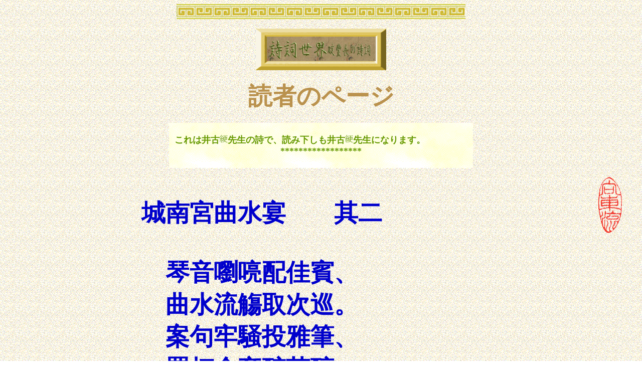

--- FILE ---
content_type: text/html
request_url: http://www5a.biglobe.ne.jp/~shici/shi3_07/laixin207.htm
body_size: 10211
content:
<!DOCTYPE HTML PUBLIC "-//W3C//DTD HTML 4.01 Transitional//EN">
<HTML>
<HEAD>
<META content="IBM WebSphere Studio Homepage Builder Version 6.5.0.0 for Windows" name="GENERATOR">
<META http-equiv="Content-Type" content="text/html; charset=Shift_JIS">
<META http-equiv="Content-Style-Type" content="text/css">
<TITLE>井古こう 城南宮曲水宴 其二　碇豊長の詩詞　来信　</TITLE>
</HEAD><BODY background="../sand_bg.gif" bgcolor="#ffffff" text="#a05500" link="#996600" vlink="#996600" alink="#000000">
<CENTER><FONT color="#a05500" face="ＤＨＰ中楷書体" size="+4">

<IMG src="../china_line_10.gif" width="72" height="30" border="0"><IMG src="../china_line_10.gif" width="72" height="30" border="0"><IMG src="../china_line_10.gif" width="72" height="30" border="0"><IMG src="../china_line_10.gif" width="72" height="30" border="0"><IMG src="../china_line_10.gif" width="72" height="30" border="0"><IMG src="../china_line_10.gif" width="72" height="30" border="0"><IMG src="../china_line_10.gif" width="72" height="30" border="0"><IMG src="../china_line_10.gif" width="72" height="30" border="0"><BR>
</FONT>
<CENTER>
<TABLE width="580" cellspacing="0">
  <TR>
    <TD width="490"><CENTER><BR>
      <IMG src="../ttlhe.gif" width="260" height="83" border="0"><BR>
      <H2>

<FONT color="#ba924e" face="ＤＨＰ中楷書体" size="+4">読者のページ</FONT></H2></CENTER>
      </TABLE>
</CENTER>
<TABLE cellspacing="0" background="../greenbg.gif">
  <TR>
      <TD height="90" width="604"><FONT color="#aa5500" face="ＤＨＰ中楷書体" size="+4"><B><FONT size="-2">　</FONT></B></FONT><FONT color="#669900" face="ＤＨＰ中楷書体" size="+4"><B><FONT size="+1">これは井古<IMG src="../photo/geng3uguisufnt.gif" width="16" height="16" border="0">先生の詩で、読み下しも井古<IMG src="../photo/geng3uguisufnt.gif" width="16" height="16" border="0">先生になります。</FONT></B></FONT>
      <CENTER><FONT color="#669900" face="ＤＨＰ中楷書体" size="+4"><B><FONT size="+1">******************</FONT></B></FONT></CENTER><FONT color="#aa5500" face="ＤＨＰ中楷書体" size="+4"><B><FONT size="+1"></FONT></B></FONT></TD>
    </TR>
</TABLE>
<FONT size="+4" color="#0000cc" face="ＤＨＰ中楷書体"><IMG src="../liu100tm.gif" width="108" height="153" border="0" align="right"><BR>
</FONT>
<TABLE>
  <TBODY>
    <TR>
      <TD height="154" colspan="2"><FONT color="#0000cc" size="+1" face="HGP正楷書体"><FONT size="7" face="HG正楷書体-PRO"><FONT size="7" face="HG正楷書体-PRO"><B>城南宮曲水宴　　其二<BR>
      <BR>
      　琴音嚠喨配佳賓、<BR>
      　曲水流觴取次巡。<BR>
      　案句牢騒投雅筆、<BR>
      　罰杯倉卒醉芳醇。<BR>
      　朱顏一刻披諸詠、<BR>
      　靑史千年謝俗塵。<BR>
      　承繼蘭亭剩風趣、<BR>
      　平成春宛永和春。<BR>
      </B></FONT><FONT size="7" face="HG正楷書体-PRO"><B><BR>
      </B></FONT></FONT></FONT></TD>
    </TR>
    <TR>
      <TD align="left" width="168">
      <DIV>
      <DIV><FONT size="+1"><BR>
      <BR>
      </FONT></DIV>
      </DIV>
      </TD>
      <TD align="left" width="433"><IMG src="../photo/haru-akebono.jpg" width="350" height="95" border="0"></TD>
    </TR>
  </TBODY>
</TABLE>
<BR>
<TABLE>
  <TBODY>
    <TR>
      <TD><FONT size="+3">琴音</FONT><FONT size="-2">（きんいん）</FONT><FONT size="+3">嚠喨</FONT><FONT size="-2">（りうりゃう）</FONT><FONT size="+3">佳賓を配し<BR>
      曲水流觴取次に巡る<BR>
      案句牢騒</FONT><FONT size="-2">（らうさう）</FONT><FONT size="+3">雅筆を投じ<BR>
      罰杯倉卒</FONT><FONT size="-2">（さうそつ）</FONT><FONT size="+3">芳醇に酔ふ<BR>
      朱顔一刻諸詠を披き<BR>
      青史千年俗塵を謝す<BR>
      蘭亭を承継して風趣を剰</FONT><FONT size="-2">（あま）</FONT><FONT size="+3">し<BR>
      平成の春は宛ら永和の春<BR>
      <BR>
      </FONT><FONT size="+1">　　　　　　　　　　*********<BR>
      </FONT>
      <DIV>
      <DIV></DIV>
      <DIV><FONT size="+1"><BR>
      <BR>
      ・琴音嚠喨＝琴の音がさえわたるさま<BR>
      ・佳賓＝歌人 <BR>
      ・牢騒＝ここでは歌が思うように出来ないさま <BR>
      ・罰杯＝本来は歌が出来ない人に飲ます酒 <BR>
      ・披＝披くと読んだが、披講（ひこう）のこと。ネット上を検索しましたら、城南宮の宮司さんが披講されるとのことです。<BR>
      ・蘭亭＝蘭亭の会。晋（しん）の穆帝（ぼくてい）の永和９年（３５３）３月３日
      謝安ら名士４１人が蘭亭に会して禊（みそぎ）し、曲水に觴（さかずき）を 流して詩を賦したこと。このときの詩集に王羲之が序を作ったのが「蘭亭集序」として有名。（広辞苑より）<BR>
      <BR>
      　今年の旧暦の重三は4月１９日に当たる。城南宮では毎年４月２９日の祝日にこの行事を行うとのことです。わたしは混雑するところには行けない
      ため、後日に行ったことがあります。 <BR>
</FONT></DIV>
      </DIV>
      </TD>
    </TR>
  </TBODY>
</TABLE>
<BR>
<BR>
<TABLE cellspacing="0">
  <COL span="1" align="left">
  
    
    <TR>
      <TD background="../greenbg.gif" width="582"></TD>
    </TR>
  </TABLE>
<TABLE>
  <TBODY>
    <TR>
      <TD>２００７．４．２２</TD>
    </TR>
  </TBODY>
</TABLE>
<IMG src="../line36.gif" width="583" height="19" border="0"><BR>
<BR>
<IMG src="../ttlzhu2.jpg" width="155" height="45" border="0"><BR>
<TABLE background="../sand_bg.gif">
  <COL span="1" align="left">
  <TBODY>
    <TR>
      <TD align="left" width="242"><BR>
      <A href="laixin208.htm"><IMG src="../sand_b1.gif" alt="xia 1ye" width="25" height="25" align="middle" border="0"></A>次のページ<BR>
      <A href="laixin206.htm"><IMG src="../sand_b1.gif" alt="shang 1ye" width="25" height="25" align="middle" border="0"></A>前のページ<BR>
      <A href="../laixinmn.htm"><IMG src="../sand_b1.gif" alt="shang ye" width="25" height="25" align="middle" border="0"></A>来信站メニューページ<BR>
      　　　　　********</TD>
    </TR>
    <TR >
      <TD background="../greenbg.gif" width="242"><FONT color="#009900"><BR>
      <A href="../xinmn.htm"><IMG src="../greenb4.gif" width="25" height="25" align="middle" border="0"></A>辛棄疾詞<BR>
      <A href="../liyumn.htm"><IMG src="../greenb4.gif" width="25" height="25" align="middle" border="0"></A>李煜詞<BR>
      <A href="../liqngzmn.htm"><IMG src="../greenb4.gif" width="25" height="25" align="middle" border="0"></A>李清照詞<BR>
      <A href="../luyou_mn.htm"><IMG src="../greenb4.gif" width="25" height="25" align="middle" border="0"></A>陸游詩詞<BR>
      <A href="../huajmn.htm"><IMG src="../greenb4.gif" width="25" height="25" align="middle" border="0"></A>花間集<BR>
      <A href="../y_mn.htm"><IMG src="../greenb4.gif" width="25" height="25" align="middle" border="0"></A>婉約詞集<BR>
      <A href="../sub9.htm"><IMG src="../greenb4.gif" alt="" width="25" height="25" align="middle" border="0"></A>碧血の詩篇<BR>
      <A href="../r_mn.htm"><IMG src="../greenb4.gif" width="25" height="25" align="middle" border="0"></A>抒情詩選<BR>
      <A href="../zhuzhimn.htm"><IMG src="../greenb4.gif" width="25" height="25" align="middle" border="0"></A>竹枝詞<BR>
      <A href="../qiumn.htm"><IMG src="../greenb4.gif" width="25" height="25" align="middle" border="0"></A>秋瑾詩詞<BR>
      <A href="../sub5.htm"><IMG src="../greenb4.gif" alt="" width="25" height="25" align="middle" border="0"></A>毛澤東詩詞<BR>
      <A href="../gemingmn.htm"><IMG src="../greenb4.gif" alt="shichao" width="25" height="25" align="middle" border="0"></A>天安門革命詩抄<BR>
      <A href="../wgshicmn.htm"><IMG src="../greenb4.gif" width="25" height="25" align="middle" border="0"></A>燦爛陽光之歌<BR>
      <A href="../dingshimn.htm"><IMG src="../greenb4.gif" alt="" width="25" height="25" align="middle" border="0"></A>碇豊長自作詩詞<BR>
      <A href="../sub1.htm"><IMG src="../greenb2.gif" alt="shici gaishuo" width="25" height="25" align="middle" border="0"></A>詩詞概説<BR>
      <A href="../sub2.htm"><IMG src="../greenb2.gif" width="25" height="25" align="middle" border="0"></A>唐詩格律　之一<BR>
      <A href="../sub6.htm"><IMG src="../greenb2.gif" width="25" height="25" align="middle" border="0"></A>宋詞格律<BR>
      <A href="../sub7.htm"><IMG src="../greenb2.gif" width="25" height="25" align="middle" border="0"></A>詞牌・詞譜<BR>
      <A href="../sub4.htm"><IMG src="../greenb2.gif" width="25" height="25" align="middle" border="0"></A>詞韻<BR>
      <A href="../sub3.htm"><IMG src="../greenb2.gif" width="25" height="25" align="middle" border="0"></A>詩韻<BR>
      <A href="../bunshilu.htm"><IMG src="../greenb3.gif" width="25" height="25" align="middle" border="0"></A>参考文献（詩詞格律）<BR>
      <A href="../bunsongci.htm"><IMG src="../greenb3.gif" alt="cankao shumu(Songci)" width="25" height="25" align="middle" border="0"></A>参考文献（宋詞）<BR>
      <A href="../buntangshi.htm"><IMG src="../greenb3.gif" alt="cankao shumu(Tangshi)" width="25" height="25" align="middle" border="0"></A>参考文献（唐詩）<BR>
      <A href="../guidemn.htm"><IMG src="../greenb4.gif" width="25" height="25" align="middle" border="0"></A>本ホームページの構成・他<BR></FONT>
      　　　 　　<A href="../zhuzhang.htm"><BR>
      <BR>
<IMG src="../greenb1.gif" alt="Riyu:zhici" width="28" height="25" align="middle" border="0"></A><FONT size="+2" color="#669900"><A href="../zhuzhang.htm">わたしのおもい</A><BR>
 </FONT></TD>
    </TR>
  </TBODY>
</TABLE>
<TABLE width="300" cellspacing="0" cellpadding="10">
  <TR align="center">
    <TD><FONT size="+2" color="#dc1f87"><FONT color="#a05500" face="ＤＨＰ中楷書体" size="+4"><A href="mailto:kanshi@mvc.biglobe.ne.jp"><IMG src="../sand_ml.gif" alt="メール アイコン" width="56" height="23" align="middle" border="0"><BR>
      <FONT size="+1">メール</FONT></A>
    </FONT></FONT></TD>
    <TD><FONT size="+2" color="#dc1f87"><FONT color="#a05500" face="ＤＨＰ中楷書体" size="+4"><A href="../index.htm"><IMG src="../sand_tp.gif" alt="トップ アイコン" width="56" height="23" align="middle" border="0"><BR>
      <FONT size="+1">トップ</FONT></A>
    </FONT></FONT></TD>
  </TR>
</TABLE><FONT size="+2" color="#dc1f87">
<FONT color="#a05500" face="ＤＨＰ中楷書体" size="+4">
<IMG src="../sand_fr.gif" alt="サンド" width="580" height="50" align="middle" border="0">
</FONT></FONT></CENTER>
<MAP name="zhizuoznongicn">
  <AREA href="../laixinmn.htm" shape="rect" coords="194,113,413,169">
  <AREA href="../index.htm" shape="rect" coords="199,184,412,239">
  <AREA shape="default" nohref>
</MAP></BODY></HTML>